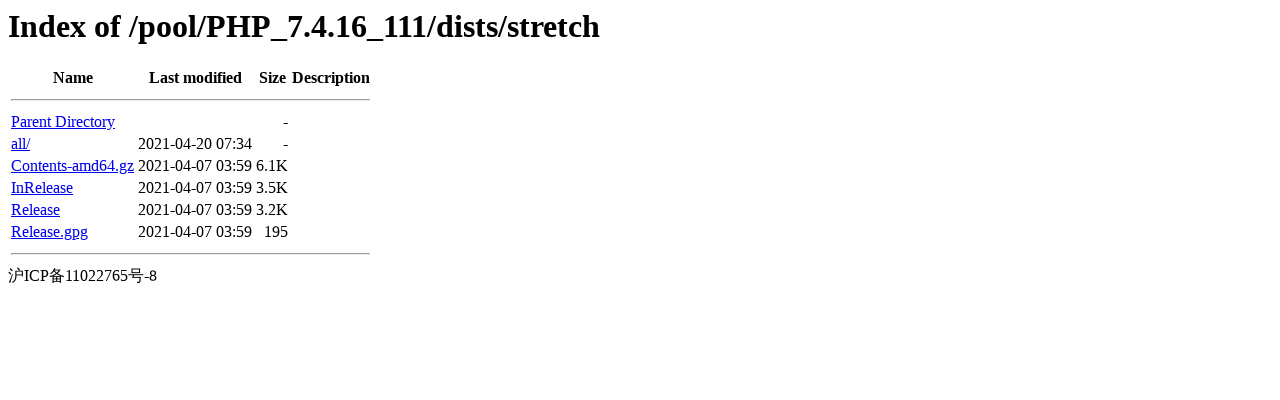

--- FILE ---
content_type: text/html;charset=UTF-8
request_url: https://ch.origin.autoinstall.plesk.com/pool/PHP_7.4.16_111/dists/stretch/?C=D;O=A
body_size: 460
content:
<!DOCTYPE HTML PUBLIC "-//W3C//DTD HTML 3.2 Final//EN">
<html>
 <head>
  <title>Index of /pool/PHP_7.4.16_111/dists/stretch</title>
 </head>
 <body>
<h1>Index of /pool/PHP_7.4.16_111/dists/stretch</h1>
  <table>
   <tr><th>Name</th><th>Last modified</th><th>Size</th><th>Description</th></tr>
   <tr><th colspan="4"><hr></th></tr>
<tr><td><a href="/pool/PHP_7.4.16_111/dists/">Parent Directory</a>                                                                                                                </td><td>&nbsp;</td><td align="right">  - </td><td>&nbsp;</td></tr>
<tr><td><a href="all/">all/</a>                                                                                                                            </td><td align="right">2021-04-20 07:34  </td><td align="right">  - </td><td>&nbsp;</td></tr>
<tr><td><a href="Contents-amd64.gz">Contents-amd64.gz</a>                                                                                                               </td><td align="right">2021-04-07 03:59  </td><td align="right">6.1K</td><td>&nbsp;</td></tr>
<tr><td><a href="InRelease">InRelease</a>                                                                                                                       </td><td align="right">2021-04-07 03:59  </td><td align="right">3.5K</td><td>&nbsp;</td></tr>
<tr><td><a href="Release">Release</a>                                                                                                                         </td><td align="right">2021-04-07 03:59  </td><td align="right">3.2K</td><td>&nbsp;</td></tr>
<tr><td><a href="Release.gpg">Release.gpg</a>                                                                                                                     </td><td align="right">2021-04-07 03:59  </td><td align="right">195 </td><td>&nbsp;</td></tr>
   <tr><th colspan="4"><hr></th></tr>
</table>
沪ICP备11022765号-8
</body></html>
